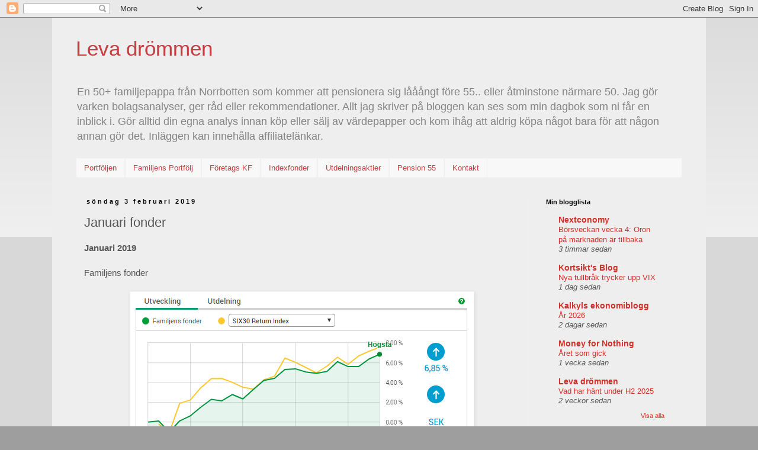

--- FILE ---
content_type: text/html; charset=utf-8
request_url: https://www.google.com/recaptcha/api2/aframe
body_size: 267
content:
<!DOCTYPE HTML><html><head><meta http-equiv="content-type" content="text/html; charset=UTF-8"></head><body><script nonce="HDk1CDmSqZYfrvc_6eYNTw">/** Anti-fraud and anti-abuse applications only. See google.com/recaptcha */ try{var clients={'sodar':'https://pagead2.googlesyndication.com/pagead/sodar?'};window.addEventListener("message",function(a){try{if(a.source===window.parent){var b=JSON.parse(a.data);var c=clients[b['id']];if(c){var d=document.createElement('img');d.src=c+b['params']+'&rc='+(localStorage.getItem("rc::a")?sessionStorage.getItem("rc::b"):"");window.document.body.appendChild(d);sessionStorage.setItem("rc::e",parseInt(sessionStorage.getItem("rc::e")||0)+1);localStorage.setItem("rc::h",'1768925209738');}}}catch(b){}});window.parent.postMessage("_grecaptcha_ready", "*");}catch(b){}</script></body></html>